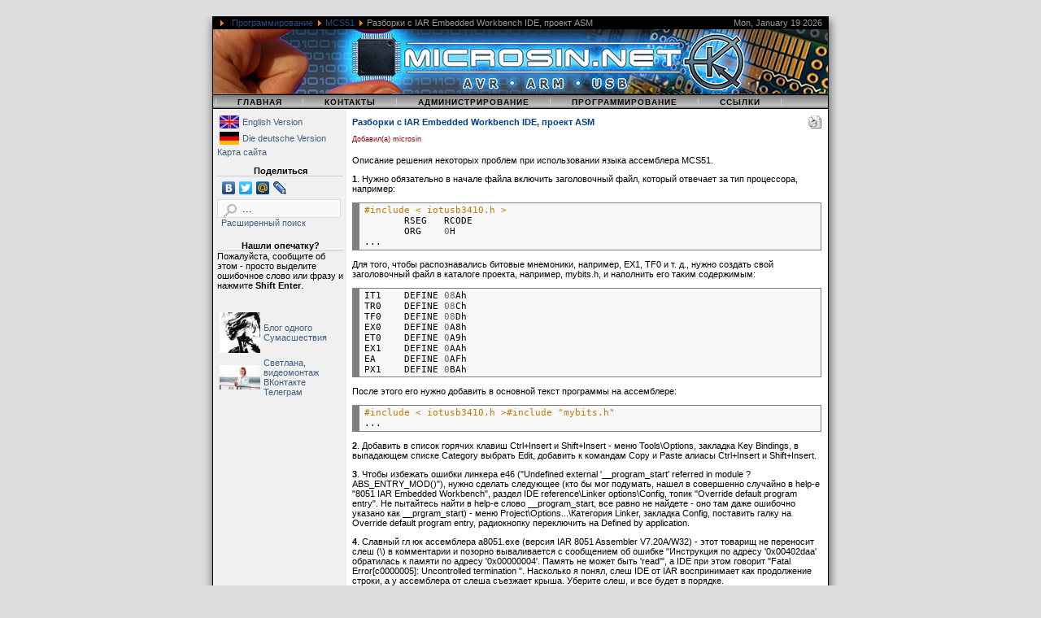

--- FILE ---
content_type: text/html; charset=utf-8
request_url: https://microsin.net/programming/mcs51/iar-asm.html
body_size: 9495
content:
<!DOCTYPE html PUBLIC "-//W3C//DTD XHTML 1.0 Transitional//EN" "http://www.w3.org/TR/xhtml1/DTD/xhtml1-transitional.dtd">
<html xmlns="http://www.w3.org/1999/xhtml" xml:lang="ru-ru" lang="ru-ru" >
<head>
<!-- <script src="https://cdn.adfinity.pro/code/microsin.net/adfinity.js" charset="utf-8" async></script> -->
<script src="https://cdn.adfinity.pro/code/4494/adfinity.js" charset="utf-8" async></script>
  
  <base href="https://microsin.net/programming/mcs51/iar-asm.html" />
  <meta http-equiv="content-type" content="text/html; charset=utf-8" />
  <meta name="robots" content="index, follow" />
  <meta name="keywords" content="IAR, TUSB3410" />
  
  <meta name="author" content="microsin" />
  <meta name="description" content="IAR Embedded Wokrkbench, работа с чипом TUSB3410." />
  
  <title>Разборки с IAR Embedded Workbench IDE, проект ASM | mcs51 | programming</title>
  <link href="/component/option,com_jcomments/format,raw/object_group,com_content/object_id,21/task,rss/" rel="alternate" type="application/rss+xml" title="Разборки с IAR Embedded Workbench IDE, проект ASM" />
  <link rel="stylesheet" href="/components/com_jcomments/tpl/default/style.css?v=12" type="text/css" />
  <link rel="stylesheet" href="https://microsin.net/components/com_acesearch/assets/css/acesearch.css" type="text/css" />
  <script type="text/javascript" src="https://microsin.net/components/com_proofreader/js/proofreader.js"></script>
  <script type="text/javascript" src="https://microsin.net/components/com_proofreader/js/xajax.js"></script>
  <script type="text/javascript" src="/components/com_jcomments/js/jcomments-v2.1.js?v=7"></script>
  <script type="text/javascript" src="/components/com_jcomments/libraries/joomlatune/ajax.js?v=3"></script>
  <script type="text/javascript" src="/plugins/system/mtupgrade/mootools.js"></script>
  <script type="text/javascript" src="/media/system/js/caption.js"></script>
  <script type="text/javascript" src="https://microsin.net/components/com_acesearch/assets/js/autocompleter12.js"></script>
  <script language="JavaScript" type="text/javascript"><!-- // --><![CDATA[
				function pr_setup() {
					xajaxRequestUri='https://microsin.net/index.php?option=com_proofreader&task=sendmistake&tmpl=component';
					xajaxWaitCursor=true;
					xajaxDefinedPost=1;
					xajaxDebug=false;
					xajaxStatusMessages=false;
					xajaxDefinedGet=0;
				}

			var xajaxRequestUri='https://microsin.net/index.php?option=com_proofreader&task=sendmistake&tmpl=component';
			var xajaxWaitCursor=true;
			var xajaxDefinedPost=1;
			var xajaxDebug=false;
			var xajaxStatusMessages=false;
			var xajaxDefinedGet=0;

			function addEventPR(obj, evType, fn){ 
				 if (obj.addEventListener){ 
					obj.addEventListener(evType, fn, false); 
					return true; 
				} else if (obj.attachEvent){
					var r = obj.attachEvent("on"+evType, fn); 
					return r; 
				} else { 
					return false; 
				} 
			}

		 var pr_alt = false;  var pr_shift = true;  var pr_ctrl = false; 
				var PReader_cur_page = "https://microsin.net/index.php?option=com_content&Itemid=44&catid=25&id=21&lang=ru&view=article";
				addEventPR(window, 'load',  addDivWindow);
				addEventPR(window, 'load',  keyPressInit);
			// ]]></script>
  <script type='text/javascript'>
/*<![CDATA[*/
	var jax_live_site = 'https://microsin.net/index.php';
	var jax_site_type = '1.5';
/*]]>*/
</script><script type="text/javascript" src="https://microsin.net/plugins/system/pc_includes/ajax_1.0.js"></script>
  <link rel="stylesheet" type="text/css" href="https://microsin.net/components/com_jomcomment/style.css"/>
<link rel="stylesheet" type="text/css" href="https://microsin.net/components/com_jomcomment/templates/default/comment_style.css"/>

<script type='text/javascript'>
/*<![CDATA[*/
var jc_option           = "";
var jc_autoUpdate       = "0";
var jc_update_period    = 300*1000;
var jc_orderBy          = "1";
var jc_livesite_busyImg = "https://microsin.net/components/com_jomcomment/busy.gif";
var jc_username         = "";
var jc_email            = "";
var jc_commentForm;
/*]]>*/
</script>

<link rel="stylesheet" href="/templates/system/css/system.css" type="text/css" />
<link rel="stylesheet" href="/templates/system/css/general.css" type="text/css" />
<link rel="stylesheet" href="/templates/microsin/css/template_css.css" type="text/css" />
<!-- <link rel="shortcut"   href="/templates/microsin/images/favicon16x16-8b.gif" type="image/x-icon"/> -->
<link rel="shortcut icon" href="/templates/microsin/images/favicon16x16-8b.gif" />
<meta http-equiv="Content-Language" content="en" /></head>

<body topmargin="0" leftmargin="0" rightmargin="0" bottommargin="0">
<a name="top" id="top"></a>
  <table border="0" cellpadding="0" cellspacing="0" width="780" align="center">
    <tr height="20">
      <td>&nbsp;</td>
      <td width="100%">&nbsp;</td>
      <td>&nbsp;</td>
    </tr>
    <tr>
      <td valign="top" background="/templates/microsin/images/shad_left.gif">
      <img border="0" src="/templates/microsin/images/shad_top_left.gif" width="11" height="17"></td>
      <td width="100%" valign="top">
      <table border="0" cellspacing="1" width="100%" bgcolor="#000000">
        <tr>
          <td width="100%">
            <table border="0" cellpadding="0" cellspacing="0" width="100%">
              <tr>
                <td class="pathway" valign="center" align="left"><img src="/images/M_images/arrow.png" hspace="5" />
                <span class="breadcrumbs pathway">
<a href="/programming/index.html" class="pathway">Программирование</a> <img src="/images/M_images/arrow.png" alt=""  /> <a href="/programming/mcs51/index.html" class="pathway">MCS51</a> <img src="/images/M_images/arrow.png" alt=""  /> Разборки с IAR Embedded Workbench IDE, проект ASM</span>

                </td>
                <td class="pathway" valign="center" align="right">
                Mon, January 19 2026&nbsp;&nbsp;</td>
              </tr>
            </table>
          </td>
        </tr>
        <tr height="80">
          <td width="100%" bgcolor="#54647A" align="left" background="/templates/microsin/images/logo_bar_logo.jpg"></td>
        </tr>
        <tr>
          <td width="100%" bgcolor="#AFC6DB" background="/templates/microsin/images/but_bar_back.gif">

          		<div class="moduletable_topmenu">
					<table width="100%" border="0" cellpadding="0" cellspacing="1"><tr><td nowrap="nowrap"><span class="mainlevel">  | </span><a href="/" class="mainlevel" >Главная</a><span class="mainlevel">  | </span><a href="/mycontacts.html" class="mainlevel" >Контакты</a><span class="mainlevel">  | </span><a href="/adminstuff/index.html" class="mainlevel" >Администрирование</a><span class="mainlevel">  | </span><a href="/programming/index.html" class="mainlevel" id="active_menu">Программирование</a><span class="mainlevel">  | </span><a href="/Ssyilki/index.html" class="mainlevel" >Ссылки</a><span class="mainlevel">  | </span></td></tr></table>		</div>
	

                    </td>
        </tr>
        <tr>
          <td width="100%" bgcolor="#FFFFFF">
          <table border="0" cellpadding="4" cellspacing="0" style="border-collapse: collapse" width="100%" id="AutoNumber1">
            <tr>
              <!-- LEFT Modules -->
              
                  <td valign="top" width="150" bgcolor="#F0F0F0">
                    <div class="modules" style="width:155px;">
                    		<div class="moduletable">
					<table border="0">
<tbody>
<tr>
<td><img src="/images/stories/icons/UK-flag-ico.png" border="0" alt="UK-flag-ico.png" title="English site version" align="bottom" /></td>
<td><a href="http://translate.google.ru/translate?hl=ru&amp;sl=ru&amp;tl=en&amp;u=http%3A%2F%2Fmicrosin.net%2F">English Version</a></td>
</tr>
<tr>
<td><img src="/images/stories/icons/GERMAN-flag-ico.png" border="0" alt="GERMAN-flag-ico.png" title="Die deutsche Version der Webseite" align="bottom" /></td>
<td><a href="http://translate.google.ru/translate?hl=ru&amp;sl=ru&amp;tl=de&amp;u=http%3A%2F%2Fmicrosin.net%2F">Die deutsche Version</a></td>
</tr>
</tbody>
</table>
<a href="/xmap-1.html">Карта сайта</a>		</div>
			<div class="moduletable">
					<h3>Поделиться</h3>
					<!-- http://api.yandex.ru/share/ -->
<script type="text/javascript" src="//yandex.st/share/share.js" charset="utf-8"></script> <div class="yashare-auto-init" data-yashareL10n="ru" data-yashareType="none" data-yashareQuickServices="vkontakte,facebook,twitter,moimir,lj,yaru,friendfeed"></div>		</div>
			<div class="moduletable">
					<script type="text/javascript">
		window.addEvent('load', function() {
		var url = '/component/option,com_acesearch/format,raw/task,complete/';
		var completer = new Autocompleter.Ajax.Json($('qr-10034'), url, {'postVar': 'q'});
	});
		
	function acesearchsubmit(){
		var moquery = document.getElementById("qr-10034").value.length;
		
		if (moquery >= "3"  ) {
			return true;
		} 
		else {
			alert("Пожалуйста убедитесь, что Ваш запрос длиннее, чем 3 символов.");
			return false;
		}
	}
</script>

<form id="acesearchModule-10034" action="/component/option,com_acesearch/view,search/" method="post" name="acesearchModule" onsubmit="return acesearchsubmit();">
	<div class="search acesearch_bg_module">
		<input type="text" name="query" value="..." id="qr-10034" class="acesearch_input_module_modif" onblur="if(this.value=='') this.value='...';" onfocus="if(this.value=='...') this.value='';" style="margin-right:5px;" /><a style="float:left;padding-left:5px;" href=/component/option,com_acesearch/view,advancedsearch/ title="Расширенный поиск">Расширенный поиск</a><input type="hidden" name="lang" value="ru"/>	</div>
	
	<input type="hidden" name="option" value="com_acesearch"/>
	<input type="hidden" name="view" value="search"/>
	<input type="hidden" name="task" value="search"/>
</form>
<div class="acesearch_clear_mod_bottom"></div>		</div>
			<div class="moduletable">
					<h3>Нашли опечатку?</h3>
					Пожалуйста, сообщите об этом - просто выделите ошибочное слово или фразу и нажмите <b>Shift Enter</b>.		</div>
			<div class="moduletable">
					<br />
<div align="center">
  <div class="adfinity_block_10983"></div>
</div>		</div>
			<div class="moduletable">
					<!-- <a href="/images/stories/programming/AT90USB162fuses.JPG" target="_self"><img style="width: 120px; height: 128px; margin: 5px;" title="AT90USB162fuses.JPG" src="/images/stories/programming/AT90USB162fuses.JPG" alt="AT90USB162fuses.JPG" width="120" height="128" align="bottom" /></a> -->
<br />
<table>
   <tbody>
      <tr>
         <td><img src="/images/stories/ronkathehead-small.jpg" /></td>
         <td><a href="https://vk.com/ronkathehead">Блог одного Сумасшествия</a></td>
      </tr>
   </tbody>
</table>		</div>
			<div class="moduletable">
					<table>
   <tbody>
      <tr>
         <td><img src="https://videodrome.microsin.net/photo_2024-01-14_17-10-33.jpg" width="50" title="Видеомонтаж, реклама"></td>
         <td><a href="https://videodrome.microsin.net/">Светлана, видеомонтаж</a><br />
<a href="https://vk.com/svetlana26m">ВКонтакте</a><br />
<a href="https://t.me/SvetlanaM2609">Телеграм</a>
</td>
      </tr>
   </tbody>
</table>		</div>
	
<br> <!-- ��� ��� ������� �� ���������� ������ -->
                    </div>
                  </td>
                                <td valign="top">
              <!-- Top Modules -->
                                          <div class="nopad"><table class="contentpaneopen">
<tr>
		<td class="contentheading" width="100%">
					Разборки с IAR Embedded Workbench IDE, проект ASM			</td>
				
				<td align="right" width="100%" class="buttonheading">
		<a href="/programming/mcs51/iar-asm/Pechat.html" title="Печать" onclick="window.open(this.href,'win2','status=no,toolbar=no,scrollbars=yes,titlebar=no,menubar=no,resizable=yes,width=640,height=480,directories=no,location=no'); return false;" rel="nofollow"><img src="/images/M_images/printButton.png" alt="Печать"  /></a>		</td>
		
					</tr>
</table>

<table class="contentpaneopen">
<tr>
	<td valign="top">
		<span class="small">
			Добавил(а) microsin		</span>
		&nbsp;&nbsp;
	</td>
</tr>



<tr>
<td valign="top">
<p>Описание решения некоторых проблем при использовании языка ассемблера MCS51.</p>

<p><b>1</b>. Нужно обязательно в начале файла включить заголовочный файл, который отвечает за тип процессора, например:</p>
<!-- HTML generated using hilite.me -->
<div style="background: #f8f8f8; overflow: auto; width: auto; border: solid gray; border-width: .1em .1em .1em .8em; padding: .2em .6em;">
<pre style="margin: 0; line-height: 125%;"><span style="color: #bc7a00;">#include &lt; iotusb3410.h &gt;</span>
       RSEG   RCODE 
       ORG    <span style="color: #666666;">0</span>H
...
</pre>
</div>
<p>Для того, чтобы распознавались битовые мнемоники, например, EX1, TF0 и т. д., нужно создать свой заголовочный файл в каталоге проекта, например, mybits.h, и наполнить его таким содержимым:</p>
<!-- HTML generated using hilite.me -->
<div style="background: #f8f8f8; overflow: auto; width: auto; border: solid gray; border-width: .1em .1em .1em .8em; padding: .2em .6em;">
<pre style="margin: 0; line-height: 125%;">IT1    DEFINE <span style="color: #666666;">08</span>Ah
TR0    DEFINE <span style="color: #666666;">08</span>Ch
TF0    DEFINE <span style="color: #666666;">08</span>Dh
EX0    DEFINE <span style="color: #666666;">0</span>A8h
ET0    DEFINE <span style="color: #666666;">0</span>A9h
EX1    DEFINE <span style="color: #666666;">0</span>AAh
EA     DEFINE <span style="color: #666666;">0</span>AFh
PX1    DEFINE <span style="color: #666666;">0</span>BAh
</pre>
</div>
<p>После этого его нужно добавить в основной текст программы на ассемблере:</p>
<!-- HTML generated using hilite.me -->
<div style="background: #f8f8f8; overflow: auto; width: auto; border: solid gray; border-width: .1em .1em .1em .8em; padding: .2em .6em;">
<pre style="margin: 0; line-height: 125%;"><span style="color: #bc7a00;">#include &lt; iotusb3410.h &gt;</span><span style="color: #bc7a00;">#include "mybits.h"</span>
...
</pre>
</div>
<p><b>2</b>. Добавить в список горячих клавиш Ctrl+Insert и Shift+Insert - меню Tools\Options, закладка Key Bindings, в выпадающем списке Category выбрать Edit, добавить к командам Copy и Paste алиасы Ctrl+Insert и Shift+Insert.</p>
<p><b>3</b>. Чтобы избежать ошибки линкера e46 ("Undefined external '__program_start' referred in module ?ABS_ENTRY_MOD()"), нужно сделать следующее (кто бы мог подумать, нашел в совершенно случайно в help-е "8051 IAR Embedded Workbench", раздел IDE reference\Linker options\Config, топик "Override default program entry". Не пытайтесь найти в help-e слово __program_start, все равно не найдете - оно там даже ошибочно указано как __prgram_start) - меню Project\Options...\Категория Linker, закладка Config, поставить галку на Override default program entry, радиокнопку переключить на Defined by application.<b></b></p>
<p><b>4</b>. Славный гл <!--27 ноября 2006-->юк ассемблера a8051.exe (версия IAR 8051 Assembler V7.20A/W32) - этот товарищ не переносит слеш (\) в комментарии и позорно вываливается с сообщением об ошибке "Инструкция по адресу '0x00402daa' обратилась к памяти по адресу '0x00000004'. Память не может быть 'read'", а IDE при этом говорит "Fatal Error[c0000005]: Uncontrolled termination ". Насколько я понял, слеш IDE от IAR воспринимает как продолжение строки, а у ассемблера от слеша съезжает крыша. Уберите слеш, и все будет в порядке.<b></b></p>
<p><b>5</b>. Чтобы не было проблем с кодировкой в IDE от IAR, нужно использовать в загружаемых файлах и при вставке из буфера обмена кодировку Windows 1251 или ANSI (не OEM, иначе называемую ASCII или "старая DOS-кодировка").<b></b></p>
<p><b>6</b>. Как заставить IDE генерить бинарные файлы (предполагаем, что до сего момента были заводские установки, которые восстанавливаются нажатием кнопы "Factory Settings" при настройке опций проекта):<br /> - Project\Options...\категория Linker, на закладке Output в области Format ставим галку Allow C-SPY-specific extra output file<br /> - идем на закладку Extra Output, теперь там можно поставить галку Generate extra output file. На этой же закладке в области формат выбираем Output format из выпадающего списка raw-binary.</p>
<p>Вуаля! Теперь в папке проекта Debug\Exe будет появляться файл с названием проекта и расширением a51 - это и есть наш бинарник (в той же папке еще лежит файл для отладки *.d51).</p>
<p><b>7</b>. Что плохо в IAR Embedded Workbench IDE - не очень удобно работать с Project\Options...\категория Build Actions. Например, я пытался таким образом сравнивать эталонный бинарник с получающимся после компиляции, и мне мешало 2 глюка:<br /> - результат работы консоли с запускаемой fc не видно и этот вывод не перехватить (по крайней мере, я не разобрался, как это сделать). Кроме того, отсутствует интерактивность такого окна - нельзя применить команду pause для просмотра результатов.<br /> - перенаправление вывода в файл внутри запускаемого батника через Post-Build Command Line почему-то не всегда работало.<br /> - нет макропеременных, например, для названия файла компилируемого проекта, при использовании Post-Build Command Line.</p>
<p>Выход в моей ситуации только в поиске GUI-версии программы fc, написании такой программы самому, или в написании vbs-скрипта, который будет сравнивать файлы, и бикать, если файлы одинаковые, или выдавать листинг различий в противном случае. В результате пришлось так и поступить - написал консольную прогу <a href="/Download.cnt/pc_progr/VCPP/fcomp/fcomp.rar"><span style="text-decoration: underline;"><span style="color: #0000ff;">fcomp</span></span></a>, которая может выдавать GUI-сообщение об ошибке. В случае ошибки, кроме этого окна, программа выдавала код возврата 1, а если все в порядке - просто бикала и выдавала код возврата 0. В этом случае интеграция с IDE получилась идеальной - оказалось, что IDE анализирует код возврата приложения, запускаемого из Post-Build Command Line, и если оно возвратило не 0, то выдается сообщение об ошибке в окошке Build.</p>
<p><b>8</b>. Что плохо в IAR Embedded Workbench IDE - среда заточена под отладку c-программ, а переменные и регистры ассемблерной проги я не разобрался, как выводить в окно Watch. Не понял также, как просматривать содержимое флагов (битов регистров 20h..3Fh).<b></b></p>
<p><b>9</b>. Что плохо в IAR Embedded Workbench IDE - плохо сделана эмуляция работы таймера и прерываний.</p></td>
</tr>

</table>
<span class="article_separator">&nbsp;</span>
<script type="text/javascript">
<!--
var jcomments=new JComments(21, 'com_content','/index.php?option=com_jcomments&amp;tmpl=component');
jcomments.setList('comments-list');
//-->
</script>
<div id="jc">
<div id="comments"><h4>Комментарии<a class="rss" href="/component/option,com_jcomments/format,raw/object_group,com_content/object_id,21/task,rss/" title="RSS лента комментариев этой записи" target="_blank">&nbsp;</a><a class="refresh" href="#" title="Обновить список комментариев" onclick="jcomments.showPage(21,'com_content',0);return false;">&nbsp;</a></h4>
<div id="comments-list" class="comments-list">
        <div class="even" id="comment-item-1178"><div class="rbox"><div class="rbox_tr"><div class="rbox_tl"><div class="rbox_t">&nbsp;</div></div></div><div class="rbox_m">
<div class="comment-box usertype-guest">
<span class="comments-vote">
	<span id="comment-vote-holder-1178">
<a href="#" class="vote-good" title="Хороший комментарий!" onclick="jcomments.voteComment(1178, 1);return false;"></a><a href="#" class="vote-poor" title="Плохой комментарий!" onclick="jcomments.voteComment(1178, -1);return false;"></a>
<span class="vote-none">0</span>
	</span>
</span>
<a class="comment-anchor" href="/programming/mcs51/iar-asm.html#comment-1178" id="comment-1178">#1</a>
<span class="comment-author">r9ft</span>
<span class="comment-date">23.03.2011 21:04</span>
<div class="comment-body" id="comment-body-1178">CTRL-insert / shift-insert это дааааа .... спасибо!</div>
<span class="comments-buttons">
<a href="#" onclick="jcomments.quoteComment(1178); return false;">Цитировать</a>
</span>
</div><div class="clear"></div>
</div><div class="rbox_br"><div class="rbox_bl"><div class="rbox_b">&nbsp;</div></div></div></div>
</div>
</div>
<div id="comments-list-footer"><a class="refresh" href="#" title="Обновить список комментариев" onclick="jcomments.showPage(21,'com_content',0);return false;">Обновить список комментариев</a><br /><a class="rss" href="/component/option,com_jcomments/format,raw/object_group,com_content/object_id,21/task,rss/" target="_blank">RSS лента комментариев этой записи</a></div>
</div>
<h4>Добавить комментарий</h4>
<a id="addcomments" href="#addcomments"></a>
<form id="comments-form" name="comments-form" action="javascript:void(null);">
<p>
	<input id="comments-form-name" type="text" name="name" value="" maxlength="20" size="22" tabindex="1" />
	<label for="comments-form-name">Имя (обязательное)</label>
</p>
<p>
	<input id="comments-form-email" type="text" name="email" value="" size="22" tabindex="2" />
	<label for="comments-form-email">E-Mail (обязательное)</label>
</p>
<p>
	<input id="comments-form-homepage" type="text" name="homepage" value="" size="22" tabindex="3" />
	<label for="comments-form-homepage">Сайт</label>
</p>
<p>
	<textarea id="comments-form-comment" name="comment" cols="65" rows="8" tabindex="5"></textarea>
</p>
<p>
	<input class="checkbox" id="comments-form-subscribe" type="checkbox" name="subscribe" value="1" tabindex="5" />
	<label for="comments-form-subscribe">Подписаться на уведомления о новых комментариях</label><br />
</p>
<p>
	<img class="captcha" onclick="jcomments.clear('captcha');" id="comments-form-captcha-image" name="captcha-image" src="/index.php?option=com_jcomments&amp;task=captcha&amp;tmpl=component&amp;ac=99213" width="121" height="60" alt="Защитный код" /><br />
	<span class="captcha" onclick="jcomments.clear('captcha');">Обновить</span><br />
	<input class="captcha" id="comments-form-captcha" type="text" name="captcha-refid" value="" size="5" tabindex="6" /><br />
</p>
<div id="comments-form-buttons">
	<div class="btn" id="comments-form-send"><div><a href="#" tabindex="7" onclick="jcomments.saveComment();return false;" title="Отправить (Ctrl+Enter)">Отправить</a></div></div>
	<div class="btn" id="comments-form-cancel" style="display:none;"><div><a href="#" tabindex="8" onclick="return false;" title="Отменить">Отменить</a></div></div>
	<div style="clear:both;"></div>
</div>
	<input type="hidden" name="object_id" value="21" />
	<input type="hidden" name="object_group" value="com_content" />
</form>
<script type="text/javascript">
<!--
function JCommentsInitializeForm()
{
	var jcEditor = new JCommentsEditor('comments-form-comment', true);
	jcEditor.initSmiles('https://microsin.net/components/com_jcomments/images/smiles');
	jcEditor.addSmile(':D','laugh.gif');
	jcEditor.addSmile(':lol:','lol.gif');
	jcEditor.addSmile(':-)','smile.gif');
	jcEditor.addSmile(';-)','wink.gif');
	jcEditor.addSmile('8)','cool.gif');
	jcEditor.addSmile(':-|','normal.gif');
	jcEditor.addSmile(':-*','whistling.gif');
	jcEditor.addSmile(':oops:','redface.gif');
	jcEditor.addSmile(':sad:','sad.gif');
	jcEditor.addSmile(':cry:','cry.gif');
	jcEditor.addSmile(':o','surprised.gif');
	jcEditor.addSmile(':-?','confused.gif');
	jcEditor.addSmile(':-x','sick.gif');
	jcEditor.addSmile(':eek:','shocked.gif');
	jcEditor.addSmile(':zzz','sleeping.gif');
	jcEditor.addSmile(':P','tongue.gif');
	jcEditor.addSmile(':roll:','rolleyes.gif');
	jcEditor.addSmile(':sigh:','unsure.gif');
	jcEditor.addCounter(1000, 'Осталось:', ' символов', 'counter');
	jcomments.setForm(new JCommentsForm('comments-form', jcEditor));
}

if (window.addEventListener) {window.addEventListener('load',JCommentsInitializeForm,false);}
else if (document.addEventListener){document.addEventListener('load',JCommentsInitializeForm,false);}
else if (window.attachEvent){window.attachEvent('onload',JCommentsInitializeForm);}
else {if (typeof window.onload=='function'){var oldload=window.onload;window.onload=function(){oldload();JCommentsInitializeForm();}} else window.onload=JCommentsInitializeForm;} 
//-->
</script>
<div id="comments-footer" align="center"><a href="http://www.joomlatune.ru" title="JComments" target="_blank">JComments</a></div>
<script type="text/javascript">
<!--
jcomments.setAntiCache(1,0,0);
//-->
</script> 
</div></div>
              <!-- Bottom Modules -->
                            </td>
              <!-- RIGHT Modules -->
              
            </tr>
          </table>
          </td>
        </tr>
      </table>
      </td>
      <td valign="top" background="/templates/microsin/images/shad_right.gif">
      <img border="0" src="/templates/microsin/images/shad_top_right.gif" width="11" height="17"></td>
    </tr>
    <tr>
      <td><img border="0" src="/templates/microsin/images/shad_bottom_left.gif" width="11" height="19"></td>
      <td width="100%" background="/templates/microsin/images/shad_bottom.gif">
      <table border="0" cellpadding="0" cellspacing="0" width="100%">
        <tr>
          <td>
          <img border="0" src="/templates/microsin/images/shad_bottom_inner_left.gif" width="19" height="19"></td>
          <td align="left"><a href="#top"><img src="/templates/microsin/images/top_of_page.gif" vspace="5" border="0" alt="Top of Page"></a></td>
          <td align="right" width="100%"><!--���������������� ��� ���������� ������ "File does not exist:
           /home/microsig/public_html/images/poweredbyLong.gif"<img src="/images/poweredbyLong.gif" width="169" height="8" vspace="5" border="0" alt="Powered by Mambo Open Source">--></td>
          <td>
          <img border="0" src="/templates/microsin/images/shad_bottom_inner_right.gif" width="19" height="19"></td>
        </tr>
      </table>
      </td>
      <td>
      <img border="0" src="/templates/microsin/images/shad_bottom_right.gif" width="11" height="19"></td>
    </tr>
  </table>
  <table align="center" border="0" cellpadding="3" cellspacing="0" width="780">
    <tr>
      <td align="center">
      
                      </td>
    </tr>
  </table>

<script async src="https://pagead2.googlesyndication.com/pagead/js/adsbygoogle.js"></script>
<!-- 190920 -->
<ins class="adsbygoogle"
     style="display:block"
     data-ad-client="ca-pub-0017271818132240"
     data-ad-slot="6303324365"
     data-ad-format="auto"
     data-full-width-responsive="true"></ins>
<script>
     (adsbygoogle = window.adsbygoogle || []).push({});
</script>

</body>
</html>


--- FILE ---
content_type: text/html; charset=utf-8
request_url: https://www.google.com/recaptcha/api2/aframe
body_size: 265
content:
<!DOCTYPE HTML><html><head><meta http-equiv="content-type" content="text/html; charset=UTF-8"></head><body><script nonce="BdDM_4O7uE-i6boiB1IKaQ">/** Anti-fraud and anti-abuse applications only. See google.com/recaptcha */ try{var clients={'sodar':'https://pagead2.googlesyndication.com/pagead/sodar?'};window.addEventListener("message",function(a){try{if(a.source===window.parent){var b=JSON.parse(a.data);var c=clients[b['id']];if(c){var d=document.createElement('img');d.src=c+b['params']+'&rc='+(localStorage.getItem("rc::a")?sessionStorage.getItem("rc::b"):"");window.document.body.appendChild(d);sessionStorage.setItem("rc::e",parseInt(sessionStorage.getItem("rc::e")||0)+1);localStorage.setItem("rc::h",'1768823278304');}}}catch(b){}});window.parent.postMessage("_grecaptcha_ready", "*");}catch(b){}</script></body></html>

--- FILE ---
content_type: text/css
request_url: https://microsin.net/components/com_jomcomment/templates/default/comment_style.css
body_size: 1870
content:
div.voteReport{
	background-color:#EEEEEE;
	border:1px solid #CCCCCC;
	padding: 3px;
	right: 20px;
	top: 20px;
	position: absolute;
	text-align:center;
}

.votingReport{
	text-align: right;
}

div.commentBlogView
{
	display:block;
	text-align: right;
	padding-top: 6px;
	padding-bottom: 6px;
	margin-top: 4px;
  	margin-bottom: 4px;
	clear:both;
}

div.commentTools{
	border-bottom:1px solid #BCBCBC;
	height:18px;
}


/* IE 6 Compatibility mode */
.show-comment, .show-linkmore, .show-hit, .jctools,
.show-feed, .show-report, .show-voteup, .show-votedown{
	display:inline;
	float:right;
	height:18px;
	text-indent: 24px;
	margin-left: 4px;
	margin-right: 4px;
	background-repeat:no-repeat;
	background-position: 0 50%;
}

div.commentBlogView > div.show-comment, 
div.commentBlogView > div.show-linkmore, 
div.commentBlogView > div.show-hit, 
div.jctools, div.show-feed, div.show-report, 
div.show-voteup, div.show-votedown{
	display:inline;
	float:right;
	height:18px;
	text-indent: 24px;
	margin-left: 4px;
	margin-right: 4px;
	background-repeat:no-repeat;
	background-position: 0 50%;
}



div.show-result{
	display: none;
	float:right;
	height:18px;
	text-indent: 24px;
	margin-left: 4px;
	margin-right: 4px;
}


/* For IE Only */
div.show-comment {
	background: transparent url(images/toolbar.gif) no-repeat 0 -71px;
}

div.show-linkmore {
	background: transparent url(images/toolbar.gif) no-repeat 0 -90px;
}

div.show-hit {
	background: transparent url(images/toolbar.gif) no-repeat 0 -35px;
}

/* More specific rule for other browser */
div.commentBlogView > div.show-comment {
	background: transparent url(images/toolbar.gif) no-repeat 0 -71px;
}

div.commentBlogView > div.show-linkmore {
	background: transparent url(images/toolbar.gif) no-repeat 0 -90px;
}
div.commentBlogView > div.show-hit{
	background: transparent url(images/toolbar.gif) no-repeat 0 -35px;
}
div.show-feed {
	width: 18px;
	background-image:none;
}
div.jcfav {
	background: transparent url(images/toolbar.gif) no-repeat 0 -54px;
}
div.jcshare {
	background: transparent url(images/toolbar.gif) no-repeat 0 1px;
}
div.jcemail {
	background: transparent url(images/toolbar.gif) no-repeat 0 -16px;
}
div.jcpreview {
	background: transparent url(images/toolbar.gif) no-repeat -18px -36px;
}

.jomentry1, .jomentry2 , #jc_commentFormDiv
{
	border-bottom: 1px solid #ddd;
	padding: 8px 4px 0 4px;
	background-repeat:repeat-x;
	background-position:top;
}

.jomentry1 blockquote,
.jomentry2 blockquote,
.jomauthor blockquote
{
	padding: 10px auto 10px auto;
	margin: 10px 10px 10px 10px !important;
	margin: 5px 5px -5px 5px;
	width: 94%;
	border-left: 5px solid #ddd;
	font-size: 1em;
	float: left;
}

.jomentry1
{		
	color:#000000;
    background-color: #f2f2f2;
    background-image:url(images/topshade1.gif);
}
.jomentry2 , #jc_commentFormDiv
{
		color:#000000;
    background-color: #FFFFF2;
    background-image:url(images/topshade2.gif);
}
.jomauthor
{
	color:inherit;
    background-color: #F5F5C1;
    border-bottom: 1px solid #FFDE00;
    background-image:none;
}

#jc_commentsDiv blockquote
{
	color: #747474;
	background-color:inherit;
	/*padding-left: 30px;*/
}

#write_comment_title
{
	margin-top:14px;
}

.avatarImg
{
	float: right;
	padding: 2px;
}

.avatarImg img
{
	border:1px solid #ddd
}

#jc_name, #jc_website, #jc_email, #jc_title, #jc_comment, #jc_password
{
	width: 98%;
	padding: 4px;
	margin: 0ex;
}

#jc_name, #jc_website, #jc_email, #jc_password
{
	width: 50%;
}

#jc_commentForm
{
    padding-top: 2px;
    padding-bottom: 6px;
}


#jc_commentForm label
{
    font-weight:bold;
    padding-top: 6px;
    padding-bottom: 4px;
    display: block;
}

#jc_commentForm button, #jc_captchaImg
{
    margin-top: 6px;
    margin-bottom: 4px;
}

/* Trackbacks */
#trackback_link, .feed_link
{
	height:16px;
	vertical-align:middle;
	text-align:left;
	cursor:pointer;
	font-size:90%;
}

#trackback_link a, .feed_link a
{
	border-bottom:dashed 1px #CACACA;
}

#trackback_link img, .feed_link img
{
	vertical-align:middle;
	padding-right:2px;
	padding-left:2px;
}

#write_comment_heading
{
	margin-top:20px;
	margin-bottom:30px;
}

.comment_action{
	background-color:#EEEEEE;
	border-color:#CCCCCC rgb(153, 153, 153) rgb(153, 153, 153) rgb(204, 204, 204);
	border-style:solid;
	border-width:1px;
	color:#333333;
	display:-moz-inline-box;
	font-family:Tahoma,Arial,Helvetica;
	font-size:100%;
	margin:1px;
	vertical-align:middle;
	white-space:nowrap;
	position:absolute;
	right:0px;
	top:0px;
}

#jc_commentForm label.subscribe, #jc_commentForm label.agree {
	font-style:normal;
	font-weight:normal;
}


#jc_commentsDiv .jc_comment_panel {
	margin: 0;
	padding: 0;
	width: 100%;
	height: 25px;
}
#jc_commentsDiv .jc_comment_panel li {
	list-style: none;
	float: right;
	background: none;
	padding: 0;
	margin: 0;
}
#jc_commentsDiv .jomentry1 .jc_comment_panel .jc_comment_panel_up a:link,
#jc_commentsDiv .jomentry1 .jc_comment_panel .jc_comment_panel_up a:visited,
#jc_commentsDiv .jomentry2 .jc_comment_panel .jc_comment_panel_up a:link,
#jc_commentsDiv .jomentry2 .jc_comment_panel .jc_comment_panel_up a:visited {
	width: 21px;
	height: 18px;
	display: block;
	cursor: pointer;
	background: transparent url(images/votings.gif) no-repeat 0 -20px;
	text-indent: -9999px;
}
#jc_commentsDiv .jomentry1 .jc_comment_panel .jc_comment_panel_up a:hover,
#jc_commentsDiv .jomentry2 .jc_comment_panel .jc_comment_panel_up a:hover {
	background: transparent url(images/votings.gif) no-repeat 0 0;
}
#jc_commentsDiv .jomentry1 .jc_comment_panel .jc_comment_panel_total,
#jc_commentsDiv .jomentry2 .jc_comment_panel .jc_comment_panel_total {
	height: 18px;
	width: 35px;
	display: block;
	color: #999999;
	text-align: center;
	font-weight: 700;
	font-size: 10px;
	line-height: 17px;
	background: transparent url(images/votings.gif) no-repeat 0 -125px;
}
.jomentry1 .jc_comment_panel .jc_comment_panel_down a:link, .jomentry1 .jc_comment_panel .jc_comment_panel_down a:visited,
.jomentry2 .jc_comment_panel .jc_comment_panel_down a:link, .jomentry2 .jc_comment_panel .jc_comment_panel_down a:visited {
	width: 19px;
	height: 18px;
	display: block;
	cursor: pointer;
	text-indent: -9999px;
	background: transparent url(images/votings.gif) no-repeat 0 -62px;
}
.jomentry1 .jc_comment_panel .jc_comment_panel_down a:hover,
.jomentry2 .jc_comment_panel .jc_comment_panel_down a:hover {
	background: transparent url(images/votings.gif) no-repeat 0 -42px;
}
.jomentry1 .jc_comment_panel .jc_comment_panel_report a:link, .jomentry1 .jc_comment_panel .jc_comment_panel_report a:visited,
.jomentry2 .jc_comment_panel .jc_comment_panel_report a:link, .jomentry2 .jc_comment_panel .jc_comment_panel_report a:visited {
	width: 20px;
	height: 18px;
	display: block;
	text-indent: -9999px;
	cursor: pointer;
	background: transparent url(images/votings.gif) no-repeat 0 -103px;
}
.jomentry2 .jc_comment_panel .jc_comment_panel_report a:hover {
	background: transparent url(images/votings.gif) no-repeat 0px -84px;
}

--- FILE ---
content_type: text/css
request_url: https://microsin.net/templates/microsin/css/template_css.css
body_size: 1453
content:
/* ###################### OVERALL SETTINGS ###################### */
BODY {
  background-color : #dcdcdc;
  color            : #000000;
}

td, tr, p, div {
  font             : 11px Verdana, Arial, Helvetica, sans-serif;
  color            : #000000;
}

ul {
  margin           : 0px 0px 0px 10px;
  /*margin           : 0px 0px 0px 0px;*/
}

li {
  list-style       : inside url(../images/arrow.gif) 2px;
  list-style-image : url(../images/arrow.gif);
  /*list-style       : inside url(../images/nopicture.gif) 2px;
  list-style-image : none;*/
}

hr {
  height           : 1px;
  width            : 100%;
  color            : #D0D0D0;
}

.poll {
  font             : 9px Arial, Helvetica, Verdana, sans-serif;
  color            : #666666;
  line-height      : 14px
}

/* ###################### UPPER BUTTON BAR ###################### */
a.buttonbar:link, a.buttonbar:visited, .moduletable_topmenu a.mainlevel:link, .moduletable_topmenu a.mainlevel:visited {
  font             : bold 10px Verdana, Arial, Helvetica, sans-serif;
  color            : #000000;
  text-transform   : uppercase;
  text-decoration  : none;
}

.moduletable_topmenu a.mainlevel:link, .moduletable_topmenu a.mainlevel:visited {
padding-left:20px;
padding-right:20px;
}

.moduletable_topmenu span{
color:#ccc;
}


.moduletable_topmenu a.mainlevel:hover {
  color            : #000099;
  text-decoration  : none;
}

a.buttonbar:hover {
  color            : #000099;
  text-decoration  : none;
}


.buttonheading a img {
border:none;
}

/* ############## PATHWAY AND BOTTOM BUTTON BAR ############## */
.pathway {
  font             : 11px Verdana, Arial, Helvetica, sans-serif;
  color            : #999999;
}
a.pathway:link, a.pathway:visited {
  color            : #285078;
  font-weight      : normal;
}

a.pathway:hover {
  color            : #CC6600;
  font-weight      : normal;
}

/* ################### MODULE SETTINGS ################### */
.modules {
  background       : #F0F0F0;
}

table.moduletable {
  margin           : 0px 0px 0px 0px;
  width            : 100%;
}

table.moduletable th, .moduletable h3, .moduletable_menu h3 {
  font-size        : 11px;
  font-weight      : bold;
  width            : 100%;
  color            : #000000;
  text-align       : center;
  border-bottom    : 1px solid #cccccc;
  margin-bottom:0px;
}

table.moduletable td {
  font-size        : 11px;
  font-weight      : normal;
}

/* ################### MAIN AND SUB MENU SYSTEM ################### */
.mainlevel {
  letter-spacing   : 1px;
  width            : 100%;
}

a.mainlevel:link, a.mainlevel:visited {
  color            : #285078;
}

a.mainlevel:hover {
  color            : #CC6600;
}

.sublevel {
  letter-spacing   : 2px;
  padding-left     : 7px;
}

/* ###################### SECTION LISTING SETTINGS ###################### */
.sectiontableheader {
  background       : url(../images/logo_bar_back.gif);
  color            : #000;
  font-weight      : bold;
}

td.sectiontableheader  a:link,  td.sectiontableheader  a:visited {
  color            : white;
  font-weight      : bold;
}

.sectiontableentry1 {
  background-color : #F0F0F0;
}

.sectiontableentry2 {
  background-color : #E0E0E0;
}

/* ###################### SMALL FONT SETTINGS ###################### */
.small {
  font             : 9px Verdana, Arial, Helvetica, sans-serif;
  color            : #990000;
  text-decoration  : none;
  font-weight      : medium;
}

.smalldark {
  font             : 9px Verdana, Arial, Helvetica, sans-serif;
  color            : #000000;
  font-weight      : normal;
}

/* ###################### CONTENT PAGE SETTINGS ###################### */
.contentpane {
  background       : #FFFFFF;
}

.contentpaneopen {
  background       : #FFFFFF;
}

.contentheading {
  font             : bold 11px Verdana, Arial, Helvetica, sans-serif;
  color            : #004080;
  text-align       : left
}

.componentheading {
  font             : bold 13px Verdana, Arial, Helvetica, sans-serif;
  color            : #004080;
}

.createdate {
  font-family      : Arial, Helvetica, sans-serif;
  font-size        : 10px;
  color            : #999999;
  text-align       : left;
}

/* ###################### FORMULAR SETTINGS ###################### */
.button {
  font             : bold 10px Verdana, Arial, Helvetica, sans-serif;
  color            : #000000;
  background-color : #C0C0C0;
  border           : 1px solid #000000;
  text-transform   : uppercase;
  background       : url(../images/but_bar_back.gif);
}

.inputbox {
  font             : 10px Verdana, Arial, Helvetica, sans-serif;
  color            : #000000;
  background-color : #A4AEBA;
  border           : 1px solid #000000;
}

/* ###################### LINKS ###################### */
a:link, a:visited {
  font             : 11px Verdana, Arial, Helvetica, sans-serif;
  color            : #406080;
  text-decoration  : none;
}

a:hover {
  color            : #990000;
  text-decoration  : underline;
}

a:active {
  color            : #CC0000;
  background-color : #F0E0A0;
  text-decoration  : underline;
}

a.category:link, a.category:visited {
  color            : #285078;
  font-weight      : bold;
  letter-spacing   : 1px;
}

a.category:hover {
  color            : #CC6600;
}

fieldset, form {
border:none;

}

ul.mostread    {
padding:0px;
margin-left:15px;

}

li.mostread {
padding-bottom:5px;
list-style-image : none;
}